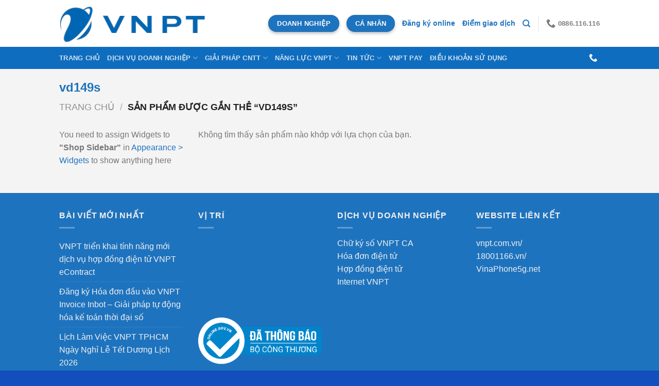

--- FILE ---
content_type: text/html; charset=UTF-8
request_url: https://vnpthcmc.com/product-tag/vd149s/
body_size: 76174
content:
<!DOCTYPE html>
<html lang="vi" class="loading-site no-js">
<head>
<meta charset="UTF-8" />
<link rel="profile" href="http://gmpg.org/xfn/11" />
<link rel="pingback" href="https://vnpthcmc.com/xmlrpc.php" />
<script>(function(html){html.className = html.className.replace(/\bno-js\b/,'js')})(document.documentElement);</script>
<meta name='robots' content='index, follow, max-image-preview:large, max-snippet:-1, max-video-preview:-1' />
<style>img:is([sizes="auto" i], [sizes^="auto," i]) { contain-intrinsic-size: 3000px 1500px }</style>
<meta name="viewport" content="width=device-width, initial-scale=1" />
<!-- This site is optimized with the Yoast SEO plugin v26.7 - https://yoast.com/wordpress/plugins/seo/ -->
<title>Lưu trữ vd149s - VNPT TP.HCM</title>
<link rel="canonical" href="https://vnpthcmc.com/product-tag/vd149s/" />
<meta property="og:locale" content="vi_VN" />
<meta property="og:type" content="article" />
<meta property="og:title" content="Lưu trữ vd149s - VNPT TP.HCM" />
<meta property="og:url" content="https://vnpthcmc.com/product-tag/vd149s/" />
<meta property="og:site_name" content="VNPT TP.HCM" />
<meta property="og:image" content="https://vnpthcmc.com/wp-content/uploads/2025/12/internet-vnpt-cong-nghe-xgspon-0886116116_.jpg" />
<meta property="og:image:width" content="1240" />
<meta property="og:image:height" content="480" />
<meta property="og:image:type" content="image/jpeg" />
<meta name="twitter:card" content="summary_large_image" />
<meta name="twitter:site" content="@vnpthcm" />
<script type="application/ld+json" class="yoast-schema-graph">{"@context":"https://schema.org","@graph":[{"@type":"CollectionPage","@id":"https://vnpthcmc.com/product-tag/vd149s/","url":"https://vnpthcmc.com/product-tag/vd149s/","name":"Lưu trữ vd149s - VNPT TP.HCM","isPartOf":{"@id":"https://vnpthcmc.com/#website"},"breadcrumb":{"@id":"https://vnpthcmc.com/product-tag/vd149s/#breadcrumb"},"inLanguage":"vi"},{"@type":"BreadcrumbList","@id":"https://vnpthcmc.com/product-tag/vd149s/#breadcrumb","itemListElement":[{"@type":"ListItem","position":1,"name":"Trang chủ","item":"https://vnpthcmc.com/"},{"@type":"ListItem","position":2,"name":"vd149s"}]},{"@type":"WebSite","@id":"https://vnpthcmc.com/#website","url":"https://vnpthcmc.com/","name":"VNPT Business","description":"Dịch Vụ Giải Pháp VT - CNTT Dành Cho Doanh Nghiệp","publisher":{"@id":"https://vnpthcmc.com/#organization"},"potentialAction":[{"@type":"SearchAction","target":{"@type":"EntryPoint","urlTemplate":"https://vnpthcmc.com/?s={search_term_string}"},"query-input":{"@type":"PropertyValueSpecification","valueRequired":true,"valueName":"search_term_string"}}],"inLanguage":"vi"},{"@type":"Organization","@id":"https://vnpthcmc.com/#organization","name":"VNPT Business","url":"https://vnpthcmc.com/","logo":{"@type":"ImageObject","inLanguage":"vi","@id":"https://vnpthcmc.com/#/schema/logo/image/","url":"https://vnpthcmc.com/wp-content/uploads/2026/01/logo_vnpt_696x696.png","contentUrl":"https://vnpthcmc.com/wp-content/uploads/2026/01/logo_vnpt_696x696.png","width":696,"height":696,"caption":"VNPT Business"},"image":{"@id":"https://vnpthcmc.com/#/schema/logo/image/"},"sameAs":["https://www.facebook.com/VnptTphcm/","https://x.com/vnpthcm","https://www.instagram.com/vnpt_tphcm/","https://www.linkedin.com/in/vnpt-tphcm-a1975aab/","https://www.pinterest.com/vnpttphcm/","https://www.youtube.com/c/CuocSongDichThuc"]}]}</script>
<!-- / Yoast SEO plugin. -->
<link rel='prefetch' href='https://vnpthcmc.com/wp-content/themes/flatsome/assets/js/flatsome.js?ver=e1ad26bd5672989785e1' />
<link rel='prefetch' href='https://vnpthcmc.com/wp-content/themes/flatsome/assets/js/chunk.slider.js?ver=3.19.15' />
<link rel='prefetch' href='https://vnpthcmc.com/wp-content/themes/flatsome/assets/js/chunk.popups.js?ver=3.19.15' />
<link rel='prefetch' href='https://vnpthcmc.com/wp-content/themes/flatsome/assets/js/chunk.tooltips.js?ver=3.19.15' />
<link rel='prefetch' href='https://vnpthcmc.com/wp-content/themes/flatsome/assets/js/woocommerce.js?ver=dd6035ce106022a74757' />
<link rel="alternate" type="application/rss+xml" title="Dòng thông tin VNPT TP.HCM &raquo;" href="https://vnpthcmc.com/feed/" />
<style id='wp-block-library-inline-css' type='text/css'>
:root{--wp-admin-theme-color:#007cba;--wp-admin-theme-color--rgb:0,124,186;--wp-admin-theme-color-darker-10:#006ba1;--wp-admin-theme-color-darker-10--rgb:0,107,161;--wp-admin-theme-color-darker-20:#005a87;--wp-admin-theme-color-darker-20--rgb:0,90,135;--wp-admin-border-width-focus:2px;--wp-block-synced-color:#7a00df;--wp-block-synced-color--rgb:122,0,223;--wp-bound-block-color:var(--wp-block-synced-color)}@media (min-resolution:192dpi){:root{--wp-admin-border-width-focus:1.5px}}.wp-element-button{cursor:pointer}:root{--wp--preset--font-size--normal:16px;--wp--preset--font-size--huge:42px}:root .has-very-light-gray-background-color{background-color:#eee}:root .has-very-dark-gray-background-color{background-color:#313131}:root .has-very-light-gray-color{color:#eee}:root .has-very-dark-gray-color{color:#313131}:root .has-vivid-green-cyan-to-vivid-cyan-blue-gradient-background{background:linear-gradient(135deg,#00d084,#0693e3)}:root .has-purple-crush-gradient-background{background:linear-gradient(135deg,#34e2e4,#4721fb 50%,#ab1dfe)}:root .has-hazy-dawn-gradient-background{background:linear-gradient(135deg,#faaca8,#dad0ec)}:root .has-subdued-olive-gradient-background{background:linear-gradient(135deg,#fafae1,#67a671)}:root .has-atomic-cream-gradient-background{background:linear-gradient(135deg,#fdd79a,#004a59)}:root .has-nightshade-gradient-background{background:linear-gradient(135deg,#330968,#31cdcf)}:root .has-midnight-gradient-background{background:linear-gradient(135deg,#020381,#2874fc)}.has-regular-font-size{font-size:1em}.has-larger-font-size{font-size:2.625em}.has-normal-font-size{font-size:var(--wp--preset--font-size--normal)}.has-huge-font-size{font-size:var(--wp--preset--font-size--huge)}.has-text-align-center{text-align:center}.has-text-align-left{text-align:left}.has-text-align-right{text-align:right}#end-resizable-editor-section{display:none}.aligncenter{clear:both}.items-justified-left{justify-content:flex-start}.items-justified-center{justify-content:center}.items-justified-right{justify-content:flex-end}.items-justified-space-between{justify-content:space-between}.screen-reader-text{border:0;clip-path:inset(50%);height:1px;margin:-1px;overflow:hidden;padding:0;position:absolute;width:1px;word-wrap:normal!important}.screen-reader-text:focus{background-color:#ddd;clip-path:none;color:#444;display:block;font-size:1em;height:auto;left:5px;line-height:normal;padding:15px 23px 14px;text-decoration:none;top:5px;width:auto;z-index:100000}html :where(.has-border-color){border-style:solid}html :where([style*=border-top-color]){border-top-style:solid}html :where([style*=border-right-color]){border-right-style:solid}html :where([style*=border-bottom-color]){border-bottom-style:solid}html :where([style*=border-left-color]){border-left-style:solid}html :where([style*=border-width]){border-style:solid}html :where([style*=border-top-width]){border-top-style:solid}html :where([style*=border-right-width]){border-right-style:solid}html :where([style*=border-bottom-width]){border-bottom-style:solid}html :where([style*=border-left-width]){border-left-style:solid}html :where(img[class*=wp-image-]){height:auto;max-width:100%}:where(figure){margin:0 0 1em}html :where(.is-position-sticky){--wp-admin--admin-bar--position-offset:var(--wp-admin--admin-bar--height,0px)}@media screen and (max-width:600px){html :where(.is-position-sticky){--wp-admin--admin-bar--position-offset:0px}}
</style>
<!-- <link rel='stylesheet' id='contact-form-7-css' href='https://vnpthcmc.com/wp-content/plugins/contact-form-7/includes/css/styles.css?ver=6.1.4' type='text/css' media='all' /> -->
<link rel="stylesheet" type="text/css" href="//vnpthcmc.com/wp-content/cache/wpfc-minified/10q0mxhl/8168l.css" media="all"/>
<style id='woocommerce-inline-inline-css' type='text/css'>
.woocommerce form .form-row .required { visibility: visible; }
</style>
<!-- <link rel='stylesheet' id='flatsome-main-css' href='https://vnpthcmc.com/wp-content/themes/flatsome/assets/css/flatsome.css?ver=3.19.15' type='text/css' media='all' /> -->
<link rel="stylesheet" type="text/css" href="//vnpthcmc.com/wp-content/cache/wpfc-minified/2m8p9kch/8168l.css" media="all"/>
<style id='flatsome-main-inline-css' type='text/css'>
@font-face {
font-family: "fl-icons";
font-display: block;
src: url(https://vnpthcmc.com/wp-content/themes/flatsome/assets/css/icons/fl-icons.eot?v=3.19.15);
src:
url(https://vnpthcmc.com/wp-content/themes/flatsome/assets/css/icons/fl-icons.eot#iefix?v=3.19.15) format("embedded-opentype"),
url(https://vnpthcmc.com/wp-content/themes/flatsome/assets/css/icons/fl-icons.woff2?v=3.19.15) format("woff2"),
url(https://vnpthcmc.com/wp-content/themes/flatsome/assets/css/icons/fl-icons.ttf?v=3.19.15) format("truetype"),
url(https://vnpthcmc.com/wp-content/themes/flatsome/assets/css/icons/fl-icons.woff?v=3.19.15) format("woff"),
url(https://vnpthcmc.com/wp-content/themes/flatsome/assets/css/icons/fl-icons.svg?v=3.19.15#fl-icons) format("svg");
}
</style>
<!-- <link rel='stylesheet' id='flatsome-shop-css' href='https://vnpthcmc.com/wp-content/themes/flatsome/assets/css/flatsome-shop.css?ver=3.19.15' type='text/css' media='all' /> -->
<!-- <link rel='stylesheet' id='flatsome-style-css' href='https://vnpthcmc.com/wp-content/themes/flatsome-child/style.css?ver=3.0' type='text/css' media='all' /> -->
<link rel="stylesheet" type="text/css" href="//vnpthcmc.com/wp-content/cache/wpfc-minified/8ad5keaq/8168l.css" media="all"/>
<script src='//vnpthcmc.com/wp-content/cache/wpfc-minified/2ad19y4z/8168l.js' type="text/javascript"></script>
<!-- <script type="text/javascript" src="https://vnpthcmc.com/wp-includes/js/jquery/jquery.min.js?ver=3.7.1" id="jquery-core-js"></script> -->
<!-- <script type="text/javascript" src="https://vnpthcmc.com/wp-includes/js/jquery/jquery-migrate.min.js?ver=3.4.1" id="jquery-migrate-js"></script> -->
<!-- <script type="text/javascript" src="https://vnpthcmc.com/wp-content/plugins/woocommerce/assets/js/jquery-blockui/jquery.blockUI.min.js?ver=2.7.0-wc.10.4.3" id="wc-jquery-blockui-js" data-wp-strategy="defer"></script> -->
<script type="text/javascript" id="wc-add-to-cart-js-extra">
/* <![CDATA[ */
var wc_add_to_cart_params = {"ajax_url":"\/wp-admin\/admin-ajax.php","wc_ajax_url":"\/?wc-ajax=%%endpoint%%","i18n_view_cart":"Xem gi\u1ecf h\u00e0ng","cart_url":"https:\/\/vnpthcmc.com","is_cart":"","cart_redirect_after_add":"no"};
/* ]]> */
</script>
<script src='//vnpthcmc.com/wp-content/cache/wpfc-minified/9a59aro1/8168l.js' type="text/javascript"></script>
<!-- <script type="text/javascript" src="https://vnpthcmc.com/wp-content/plugins/woocommerce/assets/js/frontend/add-to-cart.min.js?ver=10.4.3" id="wc-add-to-cart-js" defer="defer" data-wp-strategy="defer"></script> -->
<!-- <script type="text/javascript" src="https://vnpthcmc.com/wp-content/plugins/woocommerce/assets/js/js-cookie/js.cookie.min.js?ver=2.1.4-wc.10.4.3" id="wc-js-cookie-js" data-wp-strategy="defer"></script> -->
<link rel="https://api.w.org/" href="https://vnpthcmc.com/wp-json/" /><link rel="alternate" title="JSON" type="application/json" href="https://vnpthcmc.com/wp-json/wp/v2/product_tag/572" /><meta name="generator" content="WordPress 6.8.3" />
<meta name="generator" content="WooCommerce 10.4.3" />
<!-- Google Tag Manager -->
<script>(function(w,d,s,l,i){w[l]=w[l]||[];w[l].push({'gtm.start':
new Date().getTime(),event:'gtm.js'});var f=d.getElementsByTagName(s)[0],
j=d.createElement(s),dl=l!='dataLayer'?'&l='+l:'';j.async=true;j.src=
'https://www.googletagmanager.com/gtm.js?id='+i+dl;f.parentNode.insertBefore(j,f);
})(window,document,'script','dataLayer','GTM-NRSK43ZB');</script>
<!-- End Google Tag Manager -->
<meta name="google-site-verification" content="X3OC8ZktCeuwmEu30Nt5ED_JqTUHxh_CHj1S306QFA4" />
<!-- Google tag (gtag.js) -->
<script async src="https://www.googletagmanager.com/gtag/js?id=G-912D3MQKCD"></script>
<script>
window.dataLayer = window.dataLayer || [];
function gtag(){dataLayer.push(arguments);}
gtag('js', new Date());
gtag('config', 'G-912D3MQKCD');
</script>
<meta name="google-site-verification" content="P79f51_6XJb1oHgRoicistTkcVXCe1zphevTKjwiiRo" />	<noscript><style>.woocommerce-product-gallery{ opacity: 1 !important; }</style></noscript>
<link rel="icon" href="https://vnpthcmc.com/wp-content/uploads/2025/08/logo-vnpt-logo-vnpt-k-nen-512x-100x100.png" sizes="32x32" />
<link rel="icon" href="https://vnpthcmc.com/wp-content/uploads/2025/08/logo-vnpt-logo-vnpt-k-nen-512x-300x300.png" sizes="192x192" />
<link rel="apple-touch-icon" href="https://vnpthcmc.com/wp-content/uploads/2025/08/logo-vnpt-logo-vnpt-k-nen-512x-300x300.png" />
<meta name="msapplication-TileImage" content="https://vnpthcmc.com/wp-content/uploads/2025/08/logo-vnpt-logo-vnpt-k-nen-512x-300x300.png" />
<style id="custom-css" type="text/css">:root {--primary-color: #0066ff;--fs-color-primary: #0066ff;--fs-color-secondary: #1e73be;--fs-color-success: #cc00ff;--fs-color-alert: #dd3333;--fs-experimental-link-color: #1e73be;--fs-experimental-link-color-hover: #0587f9;}.tooltipster-base {--tooltip-color: #fff;--tooltip-bg-color: #000;}.off-canvas-right .mfp-content, .off-canvas-left .mfp-content {--drawer-width: 300px;}.off-canvas .mfp-content.off-canvas-cart {--drawer-width: 360px;}.sticky-add-to-cart--active, #wrapper,#main,#main.dark{background-color: #f5f4f4}.header-main{height: 91px}#logo img{max-height: 91px}#logo{width:288px;}.header-bottom{min-height: 43px}.header-top{min-height: 46px}.transparent .header-main{height: 30px}.transparent #logo img{max-height: 30px}.has-transparent + .page-title:first-of-type,.has-transparent + #main > .page-title,.has-transparent + #main > div > .page-title,.has-transparent + #main .page-header-wrapper:first-of-type .page-title{padding-top: 110px;}.header.show-on-scroll,.stuck .header-main{height:70px!important}.stuck #logo img{max-height: 70px!important}.search-form{ width: 100%;}.header-bg-color {background-color: #ffffff}.header-bottom {background-color: #0f6dbf}.top-bar-nav > li > a{line-height: 17px }.header-main .nav > li > a{line-height: 16px }.stuck .header-main .nav > li > a{line-height: 50px }.header-bottom-nav > li > a{line-height: 16px }@media (max-width: 549px) {.header-main{height: 70px}#logo img{max-height: 70px}}.nav-dropdown{font-size:100%}.header-top{background-color:#d1e2fc!important;}body{color: #777777}h1,h2,h3,h4,h5,h6,.heading-font{color: #1e73be;}body{font-size: 100%;}.header:not(.transparent) .top-bar-nav > li > a {color: #fcfcfc;}.header:not(.transparent) .header-nav-main.nav > li > a {color: #1e73be;}ins .woocommerce-Price-amount { color: #cc00ff; }@media screen and (min-width: 550px){.products .box-vertical .box-image{min-width: 247px!important;width: 247px!important;}}.footer-1{background-color: #1e73be}.footer-2{background-color: #1e73be}.absolute-footer, html{background-color: #124ebc}.page-title-small + main .product-container > .row{padding-top:0;}.nav-vertical-fly-out > li + li {border-top-width: 1px; border-top-style: solid;}.label-new.menu-item > a:after{content:"Mới";}.label-hot.menu-item > a:after{content:"Nổi bật";}.label-sale.menu-item > a:after{content:"Giảm giá";}.label-popular.menu-item > a:after{content:"Phổ biến";}</style>		<style type="text/css" id="wp-custom-css">
.float-contact {
position: fixed;
bottom: 80px;
right: 25px;
z-index: 99999;
}
.chat-zalo, .chat-facebook, .call-hotline {
display: block;
margin-bottom: 8px;
line-height: 0;
}
</style>
<style id="kirki-inline-styles"></style></head>
<body class="archive tax-product_tag term-vd149s term-572 wp-theme-flatsome wp-child-theme-flatsome-child theme-flatsome woocommerce woocommerce-page woocommerce-no-js full-width lightbox nav-dropdown-has-arrow nav-dropdown-has-shadow nav-dropdown-has-border parallax-mobile">
<!--Start of Tawk.to Script-->
<script type="text/javascript">
var Tawk_API=Tawk_API||{}, Tawk_LoadStart=new Date();
(function(){
var s1=document.createElement("script"),s0=document.getElementsByTagName("script")[0];
s1.async=true;
s1.src='https://embed.tawk.to/5ec3a1608ee2956d73a27ff8/default';
s1.charset='UTF-8';
s1.setAttribute('crossorigin','*');
s0.parentNode.insertBefore(s1,s0);
})();
</script>
<!--End of Tawk.to Script--><!-- Google Tag Manager (noscript) -->
<noscript><iframe src="https://www.googletagmanager.com/ns.html?id=GTM-NRSK43ZB"
height="0" width="0" style="display:none;visibility:hidden"></iframe></noscript>
<!-- End Google Tag Manager (noscript) -->
<a class="skip-link screen-reader-text" href="#main">Bỏ qua nội dung</a>
<div id="wrapper">
<header id="header" class="header has-sticky sticky-jump">
<div class="header-wrapper">
<div id="top-bar" class="header-top hide-for-sticky nav-dark show-for-medium">
<div class="flex-row container">
<div class="flex-col hide-for-medium flex-left">
<ul class="nav nav-left medium-nav-center nav-small  nav-divided">
</ul>
</div>
<div class="flex-col hide-for-medium flex-center">
<ul class="nav nav-center nav-small  nav-divided">
</ul>
</div>
<div class="flex-col hide-for-medium flex-right">
<ul class="nav top-bar-nav nav-right nav-small  nav-divided">
</ul>
</div>
<div class="flex-col show-for-medium flex-grow">
<ul class="nav nav-center nav-small mobile-nav  nav-divided">
<li class="html header-button-1">
<div class="header-button">
<a href="https://vnpthcmc.com/" target="_blank" class="button secondary box-shadow-2 box-shadow-3-hover" rel="noopener"  style="border-radius:99px;">
<span>Doanh nghiệp</span>
</a>
</div>
</li>
<li class="html header-button-2">
<div class="header-button">
<a href="https://vnpthcmc.com/ca-nhan/" target="_blank" class="button secondary box-shadow-2 box-shadow-2-hover" rel="noopener"  style="border-radius:99px;">
<span>Cá nhân</span>
</a>
</div>
</li>
</ul>
</div>
</div>
</div>
<div id="masthead" class="header-main ">
<div class="header-inner flex-row container logo-left medium-logo-center" role="navigation">
<!-- Logo -->
<div id="logo" class="flex-col logo">
<!-- Header logo -->
<a href="https://vnpthcmc.com/" title="VNPT TP.HCM - Dịch Vụ Giải Pháp VT &#8211; CNTT Dành Cho Doanh Nghiệp" rel="home">
<img width="300" height="94" src="https://vnpthcmc.com/wp-content/uploads/2025/11/logo-VNPT_112025_300x94.png" class="header_logo header-logo" alt="VNPT TP.HCM"/><img  width="300" height="94" src="https://vnpthcmc.com/wp-content/uploads/2025/11/logo-VNPT_112025_300x94.png" class="header-logo-dark" alt="VNPT TP.HCM"/></a>
</div>
<!-- Mobile Left Elements -->
<div class="flex-col show-for-medium flex-left">
<ul class="mobile-nav nav nav-left ">
<li class="nav-icon has-icon">
<a href="#" data-open="#main-menu" data-pos="left" data-bg="main-menu-overlay" data-color="" class="is-small" aria-label="Menu" aria-controls="main-menu" aria-expanded="false">
<i class="icon-menu" ></i>
</a>
</li>
</ul>
</div>
<!-- Left Elements -->
<div class="flex-col hide-for-medium flex-left
flex-grow">
<ul class="header-nav header-nav-main nav nav-left  nav-uppercase" >
</ul>
</div>
<!-- Right Elements -->
<div class="flex-col hide-for-medium flex-right">
<ul class="header-nav header-nav-main nav nav-right  nav-uppercase">
<li class="html header-button-1">
<div class="header-button">
<a href="https://vnpthcmc.com/" target="_blank" class="button secondary box-shadow-2 box-shadow-3-hover" rel="noopener"  style="border-radius:99px;">
<span>Doanh nghiệp</span>
</a>
</div>
</li>
<li class="html header-button-2">
<div class="header-button">
<a href="https://vnpthcmc.com/ca-nhan/" target="_blank" class="button secondary box-shadow-2 box-shadow-2-hover" rel="noopener"  style="border-radius:99px;">
<span>Cá nhân</span>
</a>
</div>
</li>
<li class="html custom html_topbar_left"><strong><a href="https://vnpthcmc.com/dang-ky-online/" target="_blank" rel="noopener">Đăng ký online</a></strong></li><li class="html custom html_topbar_right"><strong><a href="https://vnpthcmc.com/tin-tuc/diem-giao-dich-vnpt-vinaphone-tp-ho-chi-minh/" target="_blank" rel="noopener">Điểm giao dịch</a></strong></li><li class="header-search header-search-dropdown has-icon has-dropdown menu-item-has-children">
<a href="#" aria-label="Tìm kiếm" class="is-small"><i class="icon-search" ></i></a>
<ul class="nav-dropdown nav-dropdown-bold">
<li class="header-search-form search-form html relative has-icon">
<div class="header-search-form-wrapper">
<div class="searchform-wrapper ux-search-box relative is-normal"><form role="search" method="get" class="searchform" action="https://vnpthcmc.com/">
<div class="flex-row relative">
<div class="flex-col flex-grow">
<label class="screen-reader-text" for="woocommerce-product-search-field-0">Tìm kiếm:</label>
<input type="search" id="woocommerce-product-search-field-0" class="search-field mb-0" placeholder="Tìm kiếm&hellip;" value="" name="s" />
<input type="hidden" name="post_type" value="product" />
</div>
<div class="flex-col">
<button type="submit" value="Tìm kiếm" class="ux-search-submit submit-button secondary button  icon mb-0" aria-label="Gửi">
<i class="icon-search" ></i>			</button>
</div>
</div>
<div class="live-search-results text-left z-top"></div>
</form>
</div>	</div>
</li>
</ul>
</li>
<li class="header-divider"></li><li class="header-contact-wrapper">
<ul id="header-contact" class="nav nav-divided nav-uppercase header-contact">
<li class="">
<a href="tel:0886.116.116" class="tooltip" title="0886.116.116">
<i class="icon-phone" style="font-size:18px;" ></i>			      <span>0886.116.116</span>
</a>
</li>
</ul>
</li>
</ul>
</div>
<!-- Mobile Right Elements -->
<div class="flex-col show-for-medium flex-right">
<ul class="mobile-nav nav nav-right ">
<li class="header-contact-wrapper">
<div class="header-button"><a href="#"
data-open="#header-contact"
data-visible-after="true"  data-class="text-center" data-pos="center"
class="icon show-for-medium"><i class="icon-envelop" style="font-size:18px;" ></i></a>
</div>
<ul id="header-contact" class="nav nav-divided nav-uppercase header-contact hide-for-medium">
<li class="has-icon">
<a href="tel:0886.116.116" class="tooltip" title="0886.116.116">
<i class="icon-phone" style="font-size:18px;" ></i>			     0886.116.116			  </a>
</li>
</ul>
</li>
</ul>
</div>
</div>
<div class="container"><div class="top-divider full-width"></div></div>
</div>
<div id="wide-nav" class="header-bottom wide-nav nav-dark hide-for-medium">
<div class="flex-row container">
<div class="flex-col hide-for-medium flex-left">
<ul class="nav header-nav header-bottom-nav nav-left  nav-uppercase">
<li id="menu-item-15587" class="menu-item menu-item-type-post_type menu-item-object-page menu-item-home menu-item-15587 menu-item-design-default"><a href="https://vnpthcmc.com/" class="nav-top-link">Trang chủ</a></li>
<li id="menu-item-11245" class="menu-item menu-item-type- menu-item-object- menu-item-has-children menu-item-11245 menu-item-design-default has-dropdown"><a class="nav-top-link" aria-expanded="false" aria-haspopup="menu">DỊCH VỤ DOANH NGHIỆP<i class="icon-angle-down" ></i></a>
<ul class="sub-menu nav-dropdown nav-dropdown-bold">
<li id="menu-item-11247" class="menu-item menu-item-type- menu-item-object- menu-item-has-children menu-item-11247 nav-dropdown-col"><a>INTERNET &#038; TRUYỀN DẪN</a>
<ul class="sub-menu nav-column nav-dropdown-bold">
<li id="menu-item-15540" class="menu-item menu-item-type-post_type menu-item-object-page menu-item-15540"><a href="https://vnpthcmc.com/dang-ky-internet-vnpt-tphcm/">Đăng Ký Internet VNPT TPHCM</a></li>
<li id="menu-item-15588" class="menu-item menu-item-type-post_type menu-item-object-page menu-item-15588"><a href="https://vnpthcmc.com/dang-ky-mang-vinaphone-tra-sau/">Đăng Ký Mạng VinaPhone Trả Sau</a></li>
<li id="menu-item-15630" class="menu-item menu-item-type-post_type menu-item-object-post menu-item-15630"><a href="https://vnpthcmc.com/dich-vu-internet-truc-tiep-leased-line/">Internet trực tiếp – Leased line</a></li>
<li id="menu-item-11255" class="menu-item menu-item-type- menu-item-object- menu-item-11255"><a>VPN (MegaWAN/ MetroNet)</a></li>
<li id="menu-item-11278" class="menu-item menu-item-type- menu-item-object- menu-item-11278"><a>Văn phòng Data</a></li>
<li id="menu-item-15601" class="menu-item menu-item-type-post_type menu-item-object-page menu-item-15601"><a href="https://vnpthcmc.com/ca-nhan/dien-thoai-co-dinh-vnpt/">Điện Thoại Cố Định VNPT</a></li>
</ul>
</li>
<li id="menu-item-11260" class="menu-item menu-item-type- menu-item-object- menu-item-has-children menu-item-11260 nav-dropdown-col"><a>TỔNG ĐÀI</a>
<ul class="sub-menu nav-column nav-dropdown-bold">
<li id="menu-item-15627" class="menu-item menu-item-type-post_type menu-item-object-post menu-item-15627"><a href="https://vnpthcmc.com/tong-dai-1800/">1800</a></li>
<li id="menu-item-15628" class="menu-item menu-item-type-post_type menu-item-object-post menu-item-15628"><a href="https://vnpthcmc.com/tong-dai-1900/">1900</a></li>
<li id="menu-item-15621" class="menu-item menu-item-type-post_type menu-item-object-page menu-item-15621"><a href="https://vnpthcmc.com/sms-brandname/">SMS Brandname – Tin Nhắn Thương Hiệu</a></li>
<li id="menu-item-15597" class="menu-item menu-item-type-post_type menu-item-object-page menu-item-15597"><a href="https://vnpthcmc.com/dich-vu-tong-dai-vnpt-cloud-contact-center-vnpt-vcc/">VNPT Cloud Contact Center</a></li>
<li id="menu-item-15618" class="menu-item menu-item-type-post_type menu-item-object-page menu-item-15618"><a href="https://vnpthcmc.com/tong-dai-sip-trunking-vnpt/">Tổng Đài Sip Trunking VNPT</a></li>
</ul>
</li>
<li id="menu-item-11256" class="menu-item menu-item-type- menu-item-object- menu-item-has-children menu-item-11256 nav-dropdown-col"><a>Công nghệ thông tin</a>
<ul class="sub-menu nav-column nav-dropdown-bold">
<li id="menu-item-15593" class="menu-item menu-item-type-post_type menu-item-object-page menu-item-15593"><a href="https://vnpthcmc.com/chu-ky-so-vnpt-ca-token-hsm-smartca/">Chữ Ký Số VNPT CA Token HSM SmartCA</a></li>
<li id="menu-item-15607" class="menu-item menu-item-type-post_type menu-item-object-page menu-item-15607"><a href="https://vnpthcmc.com/vnpt-smartca-ky-so-tu-xa/">VNPT SmartCA Ký Số Từ Xa</a></li>
<li id="menu-item-15595" class="menu-item menu-item-type-post_type menu-item-object-page menu-item-15595"><a href="https://vnpthcmc.com/hoa-don-dien-tu-vnpt-invoice/">Hóa đơn điện tử – VNPT Invoice</a></li>
<li id="menu-item-15600" class="menu-item menu-item-type-post_type menu-item-object-page menu-item-15600"><a href="https://vnpthcmc.com/hoa-don-dien-tu-dau-vao-vnpt-invoice-inbot/">Hóa Đơn Điện Tử Đầu Vào &#8211; Invoice Inbot</a></li>
<li id="menu-item-15615" class="menu-item menu-item-type-post_type menu-item-object-page menu-item-15615"><a href="https://vnpthcmc.com/vnpt-econtract-hop-dong-dien-tu/">VNPT eContract – Hợp đồng điện tử</a></li>
<li id="menu-item-15604" class="menu-item menu-item-type-post_type menu-item-object-page menu-item-15604"><a href="https://vnpthcmc.com/vnpt-bhxh/">VNPT BHXH</a></li>
<li id="menu-item-15616" class="menu-item menu-item-type-post_type menu-item-object-page menu-item-15616"><a href="https://vnpthcmc.com/domain/">VNPT Domain – Tên miền</a></li>
<li id="menu-item-15602" class="menu-item menu-item-type-post_type menu-item-object-page menu-item-15602"><a href="https://vnpthcmc.com/webhosting/">VNPT Hosting</a></li>
<li id="menu-item-15598" class="menu-item menu-item-type-post_type menu-item-object-page menu-item-15598"><a href="https://vnpthcmc.com/email-theo-ten-mien-vnpt-smd/">Email Theo Tên Miền VNPT SMD</a></li>
<li id="menu-item-15594" class="menu-item menu-item-type-post_type menu-item-object-page menu-item-15594"><a href="https://vnpthcmc.com/dich-vu-dien-toan-dam-may-vnpt-smart-cloud/">VNPT Smart Cloud</a></li>
<li id="menu-item-11294" class="menu-item menu-item-type- menu-item-object- menu-item-11294"><a>VNPT ASME</a></li>
</ul>
</li>
</ul>
</li>
<li id="menu-item-11286" class="menu-item menu-item-type- menu-item-object- menu-item-has-children menu-item-11286 menu-item-design-default has-dropdown"><a class="nav-top-link" aria-expanded="false" aria-haspopup="menu">Giải Pháp CNTT<i class="icon-angle-down" ></i></a>
<ul class="sub-menu nav-dropdown nav-dropdown-bold">
<li id="menu-item-15541" class="menu-item menu-item-type-custom menu-item-object-custom menu-item-has-children menu-item-15541 nav-dropdown-col"><a>DOANH NGHIỆP</a>
<ul class="sub-menu nav-column nav-dropdown-bold">
<li id="menu-item-15614" class="menu-item menu-item-type-post_type menu-item-object-page menu-item-15614"><a href="https://vnpthcmc.com/vnpt-erp/">VNPT ERP</a></li>
<li id="menu-item-15605" class="menu-item menu-item-type-post_type menu-item-object-page menu-item-15605"><a href="https://vnpthcmc.com/vnpt-tracking-dich-vu-giam-sat-hanh-trinh/">VNPT Tracking – Giám sát hành trình</a></li>
<li id="menu-item-15620" class="menu-item menu-item-type-post_type menu-item-object-page menu-item-15620"><a href="https://vnpthcmc.com/ung-dung-vnpt-bmis-giai-phap-he-thong-thong-tin-quan-ly-toa-nha/">VNPT BMIS – Quản lý tòa nhà</a></li>
<li id="menu-item-15611" class="menu-item menu-item-type-post_type menu-item-object-page menu-item-15611"><a href="https://vnpthcmc.com/vnpt-orm/">VNPT ORM – Quản lý lưu trú</a></li>
<li id="menu-item-15596" class="menu-item menu-item-type-post_type menu-item-object-page menu-item-15596"><a href="https://vnpthcmc.com/vnpt-dedicated-server-dich-vu-cho-thue-cho-dat-may-chu/">VNPT Dedicated &#8211; Thuê Máy Chủ</a></li>
<li id="menu-item-15617" class="menu-item menu-item-type-post_type menu-item-object-page menu-item-15617"><a href="https://vnpthcmc.com/cho-thue-cho-dat-may-chu-vnpt-colocation/">VNPT Colocation – Thuê chỗ đặt máy chủ</a></li>
<li id="menu-item-15619" class="menu-item menu-item-type-post_type menu-item-object-page menu-item-15619"><a href="https://vnpthcmc.com/vnpt-cdn/">VNPT CDN</a></li>
</ul>
</li>
<li id="menu-item-15599" class="menu-item menu-item-type-post_type menu-item-object-page menu-item-has-children menu-item-15599 nav-dropdown-col"><a href="https://vnpthcmc.com/chinh-phu-dien-tu/">Giải Pháp Chính Phủ Điện Tử</a>
<ul class="sub-menu nav-column nav-dropdown-bold">
<li id="menu-item-15603" class="menu-item menu-item-type-post_type menu-item-object-page menu-item-15603"><a href="https://vnpthcmc.com/vnpt-igate/">VNPT-iGate – Một cửa điện tử</a></li>
<li id="menu-item-15608" class="menu-item menu-item-type-post_type menu-item-object-page menu-item-15608"><a href="https://vnpthcmc.com/vnpt-portal/">VNPT Portal – Cổng thông tin điện tử</a></li>
<li id="menu-item-15612" class="menu-item menu-item-type-post_type menu-item-object-page menu-item-15612"><a href="https://vnpthcmc.com/vnpt-ioffice/">VNPT iOffice – Quản lý văn bản điều hành</a></li>
<li id="menu-item-11288" class="menu-item menu-item-type- menu-item-object- menu-item-11288"><a>Y tế điện tử</a></li>
<li id="menu-item-15609" class="menu-item menu-item-type-post_type menu-item-object-page menu-item-15609"><a href="https://vnpthcmc.com/vnpt-pharmacy/">VNPT Pharmacy</a></li>
<li id="menu-item-15624" class="menu-item menu-item-type-post_type menu-item-object-page menu-item-15624"><a href="https://vnpthcmc.com/vnedu-giao-duc-dien-tu/">VnEdu Giáo Dục Điện Tử Việt Nam</a></li>
<li id="menu-item-15613" class="menu-item menu-item-type-post_type menu-item-object-page menu-item-15613"><a href="https://vnpthcmc.com/vnpt-his/">VNPT HIS – Quản lý bệnh viện</a></li>
</ul>
</li>
<li id="menu-item-11301" class="menu-item menu-item-type- menu-item-object- menu-item-has-children menu-item-11301 nav-dropdown-col"><a>GÓI CƯỚC SME</a>
<ul class="sub-menu nav-column nav-dropdown-bold">
<li id="menu-item-11300" class="menu-item menu-item-type- menu-item-object- menu-item-11300"><a>SME NEW</a></li>
<li id="menu-item-11297" class="menu-item menu-item-type- menu-item-object- menu-item-11297"><a>SME Basic 1</a></li>
<li id="menu-item-11296" class="menu-item menu-item-type- menu-item-object- menu-item-11296"><a>SME Basic 2</a></li>
<li id="menu-item-11298" class="menu-item menu-item-type- menu-item-object- menu-item-11298"><a>SME Smart 2</a></li>
<li id="menu-item-11299" class="menu-item menu-item-type- menu-item-object- menu-item-11299"><a>SME Smart 1</a></li>
</ul>
</li>
</ul>
</li>
<li id="menu-item-11306" class="menu-item menu-item-type- menu-item-object- menu-item-has-children menu-item-11306 menu-item-design-default has-dropdown"><a class="nav-top-link" aria-expanded="false" aria-haspopup="menu">NĂNG LỰC VNPT<i class="icon-angle-down" ></i></a>
<ul class="sub-menu nav-dropdown nav-dropdown-bold">
<li id="menu-item-15623" class="menu-item menu-item-type-post_type menu-item-object-page menu-item-15623"><a href="https://vnpthcmc.com/ict-cntt/">Năng lực ICT – CNTT của VNPT</a></li>
<li id="menu-item-15622" class="menu-item menu-item-type-post_type menu-item-object-page menu-item-15622"><a href="https://vnpthcmc.com/ha-tang-vnpt/">Hạ tầng Viễn thông VNPT</a></li>
<li id="menu-item-15591" class="menu-item menu-item-type-post_type menu-item-object-page menu-item-15591"><a href="https://vnpthcmc.com/giai-thuong/">Các giải thưởng</a></li>
<li id="menu-item-15592" class="menu-item menu-item-type-post_type menu-item-object-page menu-item-15592"><a href="https://vnpthcmc.com/chinh-sach-bao-ve-du-lieu-ca-nhan-theo-nghi-dinh-13/">Chính Sách Bảo Vệ Dữ Liệu Cá Nhân Theo Nghị Định 13</a></li>
</ul>
</li>
<li id="menu-item-15590" class="menu-item menu-item-type-post_type menu-item-object-page menu-item-has-children menu-item-15590 menu-item-design-default has-dropdown"><a href="https://vnpthcmc.com/tin-tuc/" class="nav-top-link" aria-expanded="false" aria-haspopup="menu">Tin tức<i class="icon-angle-down" ></i></a>
<ul class="sub-menu nav-dropdown nav-dropdown-bold">
<li id="menu-item-15626" class="menu-item menu-item-type-post_type menu-item-object-page menu-item-15626"><a href="https://vnpthcmc.com/tin-tuc-tong-hop-vnpt-hcm/">Tin Tức Tổng Hợp VNPT HCM</a></li>
<li id="menu-item-15606" class="menu-item menu-item-type-post_type menu-item-object-page menu-item-15606"><a href="https://vnpthcmc.com/vnpt-tuyen-dung-tai-hcm/">VNPT Tuyển Dụng Tại HCM</a></li>
</ul>
</li>
<li id="menu-item-15610" class="menu-item menu-item-type-post_type menu-item-object-page menu-item-15610 menu-item-design-default"><a href="https://vnpthcmc.com/vnpt-pay-vi-dien-tu-thanh-toan-online/" class="nav-top-link">VNPT Pay</a></li>
<li id="menu-item-15589" class="menu-item menu-item-type-post_type menu-item-object-page menu-item-privacy-policy menu-item-15589 menu-item-design-default"><a href="https://vnpthcmc.com/dieu-khoan-su-dung/" class="nav-top-link">Điều khoản sử dụng</a></li>
</ul>
</div>
<div class="flex-col hide-for-medium flex-right flex-grow">
<ul class="nav header-nav header-bottom-nav nav-right  nav-uppercase">
<li class="html header-social-icons ml-0">
<div class="social-icons follow-icons" ><a href="tel:tel:+84886116116" data-label="Phone" target="_blank" class="icon plain phone tooltip" title="Gọi cho chúng tôi" aria-label="Gọi cho chúng tôi" rel="nofollow noopener" ><i class="icon-phone" ></i></a></div></li>
</ul>
</div>
</div>
</div>
<div class="header-bg-container fill"><div class="header-bg-image fill"></div><div class="header-bg-color fill"></div></div>		</div>
</header>
<div class="shop-page-title category-page-title page-title ">
<div class="page-title-inner flex-row  medium-flex-wrap container">
<div class="flex-col flex-grow medium-text-center">
<h1 class="shop-page-title is-xlarge">vd149s</h1>
<div class="is-large">
<nav class="woocommerce-breadcrumb breadcrumbs uppercase"><a href="https://vnpthcmc.com">Trang chủ</a> <span class="divider">&#47;</span> Sản phẩm được gắn thẻ &ldquo;vd149s&rdquo;</nav></div>
<div class="category-filtering category-filter-row show-for-medium">
<a href="#" data-open="#shop-sidebar" data-visible-after="true" data-pos="left" class="filter-button uppercase plain">
<i class="icon-equalizer"></i>
<strong>Lọc</strong>
</a>
<div class="inline-block">
</div>
</div>
</div>
<div class="flex-col medium-text-center">
</div>
</div>
</div>
<main id="main" class="">
<div class="row category-page-row">
<div class="col large-3 hide-for-medium ">
<div id="shop-sidebar" class="sidebar-inner col-inner">
<p>You need to assign Widgets to <strong>"Shop Sidebar"</strong> in <a href="https://vnpthcmc.com/wp-admin/widgets.php">Appearance > Widgets</a> to show anything here</p>			</div>
</div>
<div class="col large-9">
<div class="shop-container">
<div class="woocommerce-no-products-found">
<div class="woocommerce-info message-wrapper">
<div class="message-container container medium-text-center">
Không tìm thấy sản phẩm nào khớp với lựa chọn của bạn.		</div>
</div>
</div>
</div><!-- shop container -->
</div>
</div>

</main>
<footer id="footer" class="footer-wrapper">
<!-- FOOTER 1 -->
<!-- FOOTER 2 -->
<div class="footer-widgets footer footer-2 dark">
<div class="row dark large-columns-4 mb-0">
<div id="recent-posts-12" class="col pb-0 widget widget_recent_entries">
<span class="widget-title">Bài viết mới nhất</span><div class="is-divider small"></div>
<ul>
<li>
<a href="https://vnpthcmc.com/vnpt-trien-khai-tinh-nang-moi-dich-vu-hop-dong-dien-tu-vnpt-econtract/">VNPT triển khai tính năng mới dịch vụ hợp đồng điện tử VNPT eContract</a>
</li>
<li>
<a href="https://vnpthcmc.com/dang-ky-hoa-don-dau-vao-vnpt-iinvoice-nbot-giai-phap-tu-dong-hoa-ke-toan-thoi-dai-so/">Đăng ký Hóa đơn đầu vào VNPT Invoice Inbot – Giải pháp tự động hóa kế toán thời đại số</a>
</li>
<li>
<a href="https://vnpthcmc.com/lich-lam-viec-vnpt-tphcm-ngay-nghi-le-tet-duong-lich-2026/">Lịch Làm Việc VNPT TPHCM Ngày Nghỉ Lễ Tết Dương Lịch 2026</a>
</li>
<li>
<a href="https://vnpthcmc.com/vnpt-tphcm-thong-bao-dung-dich-vu-tong-dai-meg/">VNPT TPHCM Thông Báo Dừng Dịch Vụ Tổng Đài MEG</a>
</li>
</ul>
</div><div id="custom_html-5" class="widget_text col pb-0 widget widget_custom_html"><span class="widget-title">Vị trí</span><div class="is-divider small"></div><div class="textwidget custom-html-widget"><iframe src="https://www.google.com/maps/embed?pb=!1m18!1m12!1m3!1d3919.406649927911!2d106.69786541480077!3d10.780134192319018!2m3!1f0!2f0!3f0!3m2!1i1024!2i768!4f13.1!3m3!1m2!1s0x0%3A0x12fa312989fc34ac!2sVNPT%20TPHCM%20-%20Internet%20C%C3%A1p%20Quang%20FiberVNN!5e0!3m2!1svi!2s!4v1592807534048!5m2!1svi!2s" width="300" height="150" frameborder="0" style="border:0;" allowfullscreen="" aria-hidden="false" tabindex="0"></iframe>
<a href='https://vnpthcmc.com/'><img alt='' title='' src='https://vnpthcmc.com/wp-content/uploads/2021/03/DaThongBaoBoCongThuong_tiny.png'/></a></div></div><div id="custom_html-11" class="widget_text col pb-0 widget widget_custom_html"><span class="widget-title">Dịch vụ Doanh nghiệp</span><div class="is-divider small"></div><div class="textwidget custom-html-widget"><a href="https://vnpthcmc.com/chu-ky-so-vnpt-ca-token-hsm-smartca/">Chữ ký số VNPT CA</a>
<br>
<a href="https://vnpthcmc.com/hoa-don-dien-tu-vnpt-invoice/">Hóa đơn điện tử</a>
<br>
<a href="https://vnpthcmc.com/vnpt-econtract-hop-dong-dien-tu/">Hợp đồng điện tử</a>
<br>
<a href="https://vnpthcmc.com/dang-ky-internet-vnpt-tphcm/">Internet VNPT</a></div></div><div id="custom_html-13" class="widget_text col pb-0 widget widget_custom_html"><span class="widget-title">Website liên kết</span><div class="is-divider small"></div><div class="textwidget custom-html-widget"><a href="https://vnpt.com.vn/"> vnpt.com.vn/</a>
<br>
<a href="https://18001166.vn/"> 18001166.vn/</a>
<br>
<a href="https://vinaphone5g.net/"> VinaPhone5g.net</a></div></div>		</div>
</div>
<div class="absolute-footer dark medium-text-center text-center">
<div class="container clearfix">
<div class="footer-primary pull-left">
<div class="copyright-footer">
Copyright 2020 - 2026 © <strong>VNPT</strong>
<br/>VNPT THÀNH PHỐ HỒ CHÍ MINH 
</br> Giấy phép số: 0300954529 do Sở  Tài Chính TP.HCM cấp ngày 24/09/2025
</br>125 Hai Bà Trưng, Phường Sài Gòn, Thành Phố Hồ Chí Minh, Việt Nam
</br>Cam kết thông tin của khách hàng đăng ký sử dụng dịch vụ được bảo mật hoàn toàn.      </div>
</div>
</div>
</div>
<a href="#top" class="back-to-top button icon invert plain fixed bottom z-1 is-outline hide-for-medium circle" id="top-link" aria-label="Lên đầu trang"><i class="icon-angle-up" ></i></a>
</footer>
</div>
<div id="main-menu" class="mobile-sidebar no-scrollbar mfp-hide">
<div class="sidebar-menu no-scrollbar ">
<ul class="nav nav-sidebar nav-vertical nav-uppercase" data-tab="1">
<li class="header-search-form search-form html relative has-icon">
<div class="header-search-form-wrapper">
<div class="searchform-wrapper ux-search-box relative is-normal"><form role="search" method="get" class="searchform" action="https://vnpthcmc.com/">
<div class="flex-row relative">
<div class="flex-col flex-grow">
<label class="screen-reader-text" for="woocommerce-product-search-field-1">Tìm kiếm:</label>
<input type="search" id="woocommerce-product-search-field-1" class="search-field mb-0" placeholder="Tìm kiếm&hellip;" value="" name="s" />
<input type="hidden" name="post_type" value="product" />
</div>
<div class="flex-col">
<button type="submit" value="Tìm kiếm" class="ux-search-submit submit-button secondary button  icon mb-0" aria-label="Gửi">
<i class="icon-search" ></i>			</button>
</div>
</div>
<div class="live-search-results text-left z-top"></div>
</form>
</div>	</div>
</li>
<li class="html custom html_topbar_left"><strong><a href="https://vnpthcmc.com/dang-ky-online/" target="_blank" rel="noopener">Đăng ký online</a></strong></li><li class="header-contact-wrapper">
<ul id="header-contact" class="nav nav-divided nav-uppercase header-contact">
<li class="">
<a href="tel:0886.116.116" class="tooltip" title="0886.116.116">
<i class="icon-phone" style="font-size:18px;" ></i>			      <span>0886.116.116</span>
</a>
</li>
</ul>
</li>
<li class="menu-item menu-item-type-post_type menu-item-object-page menu-item-home menu-item-15587"><a href="https://vnpthcmc.com/">Trang chủ</a></li>
<li class="menu-item menu-item-type- menu-item-object- menu-item-has-children menu-item-11245"><a>DỊCH VỤ DOANH NGHIỆP</a>
<ul class="sub-menu nav-sidebar-ul children">
<li class="menu-item menu-item-type- menu-item-object- menu-item-has-children menu-item-11247"><a>INTERNET &#038; TRUYỀN DẪN</a>
<ul class="sub-menu nav-sidebar-ul">
<li class="menu-item menu-item-type-post_type menu-item-object-page menu-item-15540"><a href="https://vnpthcmc.com/dang-ky-internet-vnpt-tphcm/">Đăng Ký Internet VNPT TPHCM</a></li>
<li class="menu-item menu-item-type-post_type menu-item-object-page menu-item-15588"><a href="https://vnpthcmc.com/dang-ky-mang-vinaphone-tra-sau/">Đăng Ký Mạng VinaPhone Trả Sau</a></li>
<li class="menu-item menu-item-type-post_type menu-item-object-post menu-item-15630"><a href="https://vnpthcmc.com/dich-vu-internet-truc-tiep-leased-line/">Internet trực tiếp – Leased line</a></li>
<li class="menu-item menu-item-type- menu-item-object- menu-item-11255"><a>VPN (MegaWAN/ MetroNet)</a></li>
<li class="menu-item menu-item-type- menu-item-object- menu-item-11278"><a>Văn phòng Data</a></li>
<li class="menu-item menu-item-type-post_type menu-item-object-page menu-item-15601"><a href="https://vnpthcmc.com/ca-nhan/dien-thoai-co-dinh-vnpt/">Điện Thoại Cố Định VNPT</a></li>
</ul>
</li>
<li class="menu-item menu-item-type- menu-item-object- menu-item-has-children menu-item-11260"><a>TỔNG ĐÀI</a>
<ul class="sub-menu nav-sidebar-ul">
<li class="menu-item menu-item-type-post_type menu-item-object-post menu-item-15627"><a href="https://vnpthcmc.com/tong-dai-1800/">1800</a></li>
<li class="menu-item menu-item-type-post_type menu-item-object-post menu-item-15628"><a href="https://vnpthcmc.com/tong-dai-1900/">1900</a></li>
<li class="menu-item menu-item-type-post_type menu-item-object-page menu-item-15621"><a href="https://vnpthcmc.com/sms-brandname/">SMS Brandname – Tin Nhắn Thương Hiệu</a></li>
<li class="menu-item menu-item-type-post_type menu-item-object-page menu-item-15597"><a href="https://vnpthcmc.com/dich-vu-tong-dai-vnpt-cloud-contact-center-vnpt-vcc/">VNPT Cloud Contact Center</a></li>
<li class="menu-item menu-item-type-post_type menu-item-object-page menu-item-15618"><a href="https://vnpthcmc.com/tong-dai-sip-trunking-vnpt/">Tổng Đài Sip Trunking VNPT</a></li>
</ul>
</li>
<li class="menu-item menu-item-type- menu-item-object- menu-item-has-children menu-item-11256"><a>Công nghệ thông tin</a>
<ul class="sub-menu nav-sidebar-ul">
<li class="menu-item menu-item-type-post_type menu-item-object-page menu-item-15593"><a href="https://vnpthcmc.com/chu-ky-so-vnpt-ca-token-hsm-smartca/">Chữ Ký Số VNPT CA Token HSM SmartCA</a></li>
<li class="menu-item menu-item-type-post_type menu-item-object-page menu-item-15607"><a href="https://vnpthcmc.com/vnpt-smartca-ky-so-tu-xa/">VNPT SmartCA Ký Số Từ Xa</a></li>
<li class="menu-item menu-item-type-post_type menu-item-object-page menu-item-15595"><a href="https://vnpthcmc.com/hoa-don-dien-tu-vnpt-invoice/">Hóa đơn điện tử – VNPT Invoice</a></li>
<li class="menu-item menu-item-type-post_type menu-item-object-page menu-item-15600"><a href="https://vnpthcmc.com/hoa-don-dien-tu-dau-vao-vnpt-invoice-inbot/">Hóa Đơn Điện Tử Đầu Vào &#8211; Invoice Inbot</a></li>
<li class="menu-item menu-item-type-post_type menu-item-object-page menu-item-15615"><a href="https://vnpthcmc.com/vnpt-econtract-hop-dong-dien-tu/">VNPT eContract – Hợp đồng điện tử</a></li>
<li class="menu-item menu-item-type-post_type menu-item-object-page menu-item-15604"><a href="https://vnpthcmc.com/vnpt-bhxh/">VNPT BHXH</a></li>
<li class="menu-item menu-item-type-post_type menu-item-object-page menu-item-15616"><a href="https://vnpthcmc.com/domain/">VNPT Domain – Tên miền</a></li>
<li class="menu-item menu-item-type-post_type menu-item-object-page menu-item-15602"><a href="https://vnpthcmc.com/webhosting/">VNPT Hosting</a></li>
<li class="menu-item menu-item-type-post_type menu-item-object-page menu-item-15598"><a href="https://vnpthcmc.com/email-theo-ten-mien-vnpt-smd/">Email Theo Tên Miền VNPT SMD</a></li>
<li class="menu-item menu-item-type-post_type menu-item-object-page menu-item-15594"><a href="https://vnpthcmc.com/dich-vu-dien-toan-dam-may-vnpt-smart-cloud/">VNPT Smart Cloud</a></li>
<li class="menu-item menu-item-type- menu-item-object- menu-item-11294"><a>VNPT ASME</a></li>
</ul>
</li>
</ul>
</li>
<li class="menu-item menu-item-type- menu-item-object- menu-item-has-children menu-item-11286"><a>Giải Pháp CNTT</a>
<ul class="sub-menu nav-sidebar-ul children">
<li class="menu-item menu-item-type-custom menu-item-object-custom menu-item-has-children menu-item-15541"><a>DOANH NGHIỆP</a>
<ul class="sub-menu nav-sidebar-ul">
<li class="menu-item menu-item-type-post_type menu-item-object-page menu-item-15614"><a href="https://vnpthcmc.com/vnpt-erp/">VNPT ERP</a></li>
<li class="menu-item menu-item-type-post_type menu-item-object-page menu-item-15605"><a href="https://vnpthcmc.com/vnpt-tracking-dich-vu-giam-sat-hanh-trinh/">VNPT Tracking – Giám sát hành trình</a></li>
<li class="menu-item menu-item-type-post_type menu-item-object-page menu-item-15620"><a href="https://vnpthcmc.com/ung-dung-vnpt-bmis-giai-phap-he-thong-thong-tin-quan-ly-toa-nha/">VNPT BMIS – Quản lý tòa nhà</a></li>
<li class="menu-item menu-item-type-post_type menu-item-object-page menu-item-15611"><a href="https://vnpthcmc.com/vnpt-orm/">VNPT ORM – Quản lý lưu trú</a></li>
<li class="menu-item menu-item-type-post_type menu-item-object-page menu-item-15596"><a href="https://vnpthcmc.com/vnpt-dedicated-server-dich-vu-cho-thue-cho-dat-may-chu/">VNPT Dedicated &#8211; Thuê Máy Chủ</a></li>
<li class="menu-item menu-item-type-post_type menu-item-object-page menu-item-15617"><a href="https://vnpthcmc.com/cho-thue-cho-dat-may-chu-vnpt-colocation/">VNPT Colocation – Thuê chỗ đặt máy chủ</a></li>
<li class="menu-item menu-item-type-post_type menu-item-object-page menu-item-15619"><a href="https://vnpthcmc.com/vnpt-cdn/">VNPT CDN</a></li>
</ul>
</li>
<li class="menu-item menu-item-type-post_type menu-item-object-page menu-item-has-children menu-item-15599"><a href="https://vnpthcmc.com/chinh-phu-dien-tu/">Giải Pháp Chính Phủ Điện Tử</a>
<ul class="sub-menu nav-sidebar-ul">
<li class="menu-item menu-item-type-post_type menu-item-object-page menu-item-15603"><a href="https://vnpthcmc.com/vnpt-igate/">VNPT-iGate – Một cửa điện tử</a></li>
<li class="menu-item menu-item-type-post_type menu-item-object-page menu-item-15608"><a href="https://vnpthcmc.com/vnpt-portal/">VNPT Portal – Cổng thông tin điện tử</a></li>
<li class="menu-item menu-item-type-post_type menu-item-object-page menu-item-15612"><a href="https://vnpthcmc.com/vnpt-ioffice/">VNPT iOffice – Quản lý văn bản điều hành</a></li>
<li class="menu-item menu-item-type- menu-item-object- menu-item-11288"><a>Y tế điện tử</a></li>
<li class="menu-item menu-item-type-post_type menu-item-object-page menu-item-15609"><a href="https://vnpthcmc.com/vnpt-pharmacy/">VNPT Pharmacy</a></li>
<li class="menu-item menu-item-type-post_type menu-item-object-page menu-item-15624"><a href="https://vnpthcmc.com/vnedu-giao-duc-dien-tu/">VnEdu Giáo Dục Điện Tử Việt Nam</a></li>
<li class="menu-item menu-item-type-post_type menu-item-object-page menu-item-15613"><a href="https://vnpthcmc.com/vnpt-his/">VNPT HIS – Quản lý bệnh viện</a></li>
</ul>
</li>
<li class="menu-item menu-item-type- menu-item-object- menu-item-has-children menu-item-11301"><a>GÓI CƯỚC SME</a>
<ul class="sub-menu nav-sidebar-ul">
<li class="menu-item menu-item-type- menu-item-object- menu-item-11300"><a>SME NEW</a></li>
<li class="menu-item menu-item-type- menu-item-object- menu-item-11297"><a>SME Basic 1</a></li>
<li class="menu-item menu-item-type- menu-item-object- menu-item-11296"><a>SME Basic 2</a></li>
<li class="menu-item menu-item-type- menu-item-object- menu-item-11298"><a>SME Smart 2</a></li>
<li class="menu-item menu-item-type- menu-item-object- menu-item-11299"><a>SME Smart 1</a></li>
</ul>
</li>
</ul>
</li>
<li class="menu-item menu-item-type- menu-item-object- menu-item-has-children menu-item-11306"><a>NĂNG LỰC VNPT</a>
<ul class="sub-menu nav-sidebar-ul children">
<li class="menu-item menu-item-type-post_type menu-item-object-page menu-item-15623"><a href="https://vnpthcmc.com/ict-cntt/">Năng lực ICT – CNTT của VNPT</a></li>
<li class="menu-item menu-item-type-post_type menu-item-object-page menu-item-15622"><a href="https://vnpthcmc.com/ha-tang-vnpt/">Hạ tầng Viễn thông VNPT</a></li>
<li class="menu-item menu-item-type-post_type menu-item-object-page menu-item-15591"><a href="https://vnpthcmc.com/giai-thuong/">Các giải thưởng</a></li>
<li class="menu-item menu-item-type-post_type menu-item-object-page menu-item-15592"><a href="https://vnpthcmc.com/chinh-sach-bao-ve-du-lieu-ca-nhan-theo-nghi-dinh-13/">Chính Sách Bảo Vệ Dữ Liệu Cá Nhân Theo Nghị Định 13</a></li>
</ul>
</li>
<li class="menu-item menu-item-type-post_type menu-item-object-page menu-item-has-children menu-item-15590"><a href="https://vnpthcmc.com/tin-tuc/">Tin tức</a>
<ul class="sub-menu nav-sidebar-ul children">
<li class="menu-item menu-item-type-post_type menu-item-object-page menu-item-15626"><a href="https://vnpthcmc.com/tin-tuc-tong-hop-vnpt-hcm/">Tin Tức Tổng Hợp VNPT HCM</a></li>
<li class="menu-item menu-item-type-post_type menu-item-object-page menu-item-15606"><a href="https://vnpthcmc.com/vnpt-tuyen-dung-tai-hcm/">VNPT Tuyển Dụng Tại HCM</a></li>
</ul>
</li>
<li class="menu-item menu-item-type-post_type menu-item-object-page menu-item-15610"><a href="https://vnpthcmc.com/vnpt-pay-vi-dien-tu-thanh-toan-online/">VNPT Pay</a></li>
<li class="menu-item menu-item-type-post_type menu-item-object-page menu-item-privacy-policy menu-item-15589"><a href="https://vnpthcmc.com/dieu-khoan-su-dung/">Điều khoản sử dụng</a></li>
<li class="html custom html_topbar_right"><strong><a href="https://vnpthcmc.com/tin-tuc/diem-giao-dich-vnpt-vinaphone-tp-ho-chi-minh/" target="_blank" rel="noopener">Điểm giao dịch</a></strong></li>			</ul>
</div>
</div>
<script type="speculationrules">
{"prefetch":[{"source":"document","where":{"and":[{"href_matches":"\/*"},{"not":{"href_matches":["\/wp-*.php","\/wp-admin\/*","\/wp-content\/uploads\/*","\/wp-content\/*","\/wp-content\/plugins\/*","\/wp-content\/themes\/flatsome-child\/*","\/wp-content\/themes\/flatsome\/*","\/*\\?(.+)"]}},{"not":{"selector_matches":"a[rel~=\"nofollow\"]"}},{"not":{"selector_matches":".no-prefetch, .no-prefetch a"}}]},"eagerness":"conservative"}]}
</script>
<script> 
jQuery(document).ready(function($) {
document.addEventListener( 'wpcf7mailsent', function( event ) {
alert( 'Yêu cầu của bạn đã được gửi thành công! Chúng tôi sẽ gọi sớm nhất có thể. Hoặc bạn có thể gọi hotline: 0886.116.116 nhé!' );
} );
} );
</script>    <div id="login-form-popup" class="lightbox-content mfp-hide">
<div class="woocommerce">
<div class="woocommerce-notices-wrapper"></div>
<div class="account-container lightbox-inner">
<div class="account-login-inner">
<h3 class="uppercase">Đăng nhập</h3>
<form class="woocommerce-form woocommerce-form-login login" method="post" novalidate>
<p class="woocommerce-form-row woocommerce-form-row--wide form-row form-row-wide">
<label for="username">Tên tài khoản hoặc địa chỉ email&nbsp;<span class="required" aria-hidden="true">*</span><span class="screen-reader-text">Bắt buộc</span></label>
<input type="text" class="woocommerce-Input woocommerce-Input--text input-text" name="username" id="username" autocomplete="username" value="" required aria-required="true" />					</p>
<p class="woocommerce-form-row woocommerce-form-row--wide form-row form-row-wide">
<label for="password">Mật khẩu&nbsp;<span class="required" aria-hidden="true">*</span><span class="screen-reader-text">Bắt buộc</span></label>
<input class="woocommerce-Input woocommerce-Input--text input-text" type="password" name="password" id="password" autocomplete="current-password" required aria-required="true" />
</p>
<p class="form-row">
<label class="woocommerce-form__label woocommerce-form__label-for-checkbox woocommerce-form-login__rememberme">
<input class="woocommerce-form__input woocommerce-form__input-checkbox" name="rememberme" type="checkbox" id="rememberme" value="forever" /> <span>Ghi nhớ mật khẩu</span>
</label>
<input type="hidden" id="woocommerce-login-nonce" name="woocommerce-login-nonce" value="873821e81c" /><input type="hidden" name="_wp_http_referer" value="/product-tag/vd149s/" />						<button type="submit" class="woocommerce-button button woocommerce-form-login__submit" name="login" value="Đăng nhập">Đăng nhập</button>
</p>
<p class="woocommerce-LostPassword lost_password">
<a href="https://vnpthcmc.com/lost-password/">Quên mật khẩu?</a>
</p>
</form>
</div>
</div>
</div>
</div>
<script type="application/ld+json">{"@context":"https://schema.org/","@type":"BreadcrumbList","itemListElement":[{"@type":"ListItem","position":1,"item":{"name":"Trang ch\u1ee7","@id":"https://vnpthcmc.com"}},{"@type":"ListItem","position":2,"item":{"name":"S\u1ea3n ph\u1ea9m \u0111\u01b0\u1ee3c g\u1eafn th\u1ebb &amp;ldquo;vd149s&amp;rdquo;","@id":"https://vnpthcmc.com/product-tag/vd149s/"}}]}</script>	<script type='text/javascript'>
(function () {
var c = document.body.className;
c = c.replace(/woocommerce-no-js/, 'woocommerce-js');
document.body.className = c;
})();
</script>
<!-- <link rel='stylesheet' id='wc-blocks-style-css' href='https://vnpthcmc.com/wp-content/plugins/woocommerce/assets/client/blocks/wc-blocks.css?ver=wc-10.4.3' type='text/css' media='all' /> -->
<link rel="stylesheet" type="text/css" href="//vnpthcmc.com/wp-content/cache/wpfc-minified/18mrbm9/8168l.css" media="all"/>
<style id='global-styles-inline-css' type='text/css'>
:root{--wp--preset--aspect-ratio--square: 1;--wp--preset--aspect-ratio--4-3: 4/3;--wp--preset--aspect-ratio--3-4: 3/4;--wp--preset--aspect-ratio--3-2: 3/2;--wp--preset--aspect-ratio--2-3: 2/3;--wp--preset--aspect-ratio--16-9: 16/9;--wp--preset--aspect-ratio--9-16: 9/16;--wp--preset--color--black: #000000;--wp--preset--color--cyan-bluish-gray: #abb8c3;--wp--preset--color--white: #ffffff;--wp--preset--color--pale-pink: #f78da7;--wp--preset--color--vivid-red: #cf2e2e;--wp--preset--color--luminous-vivid-orange: #ff6900;--wp--preset--color--luminous-vivid-amber: #fcb900;--wp--preset--color--light-green-cyan: #7bdcb5;--wp--preset--color--vivid-green-cyan: #00d084;--wp--preset--color--pale-cyan-blue: #8ed1fc;--wp--preset--color--vivid-cyan-blue: #0693e3;--wp--preset--color--vivid-purple: #9b51e0;--wp--preset--color--primary: #0066ff;--wp--preset--color--secondary: #1e73be;--wp--preset--color--success: #cc00ff;--wp--preset--color--alert: #dd3333;--wp--preset--gradient--vivid-cyan-blue-to-vivid-purple: linear-gradient(135deg,rgba(6,147,227,1) 0%,rgb(155,81,224) 100%);--wp--preset--gradient--light-green-cyan-to-vivid-green-cyan: linear-gradient(135deg,rgb(122,220,180) 0%,rgb(0,208,130) 100%);--wp--preset--gradient--luminous-vivid-amber-to-luminous-vivid-orange: linear-gradient(135deg,rgba(252,185,0,1) 0%,rgba(255,105,0,1) 100%);--wp--preset--gradient--luminous-vivid-orange-to-vivid-red: linear-gradient(135deg,rgba(255,105,0,1) 0%,rgb(207,46,46) 100%);--wp--preset--gradient--very-light-gray-to-cyan-bluish-gray: linear-gradient(135deg,rgb(238,238,238) 0%,rgb(169,184,195) 100%);--wp--preset--gradient--cool-to-warm-spectrum: linear-gradient(135deg,rgb(74,234,220) 0%,rgb(151,120,209) 20%,rgb(207,42,186) 40%,rgb(238,44,130) 60%,rgb(251,105,98) 80%,rgb(254,248,76) 100%);--wp--preset--gradient--blush-light-purple: linear-gradient(135deg,rgb(255,206,236) 0%,rgb(152,150,240) 100%);--wp--preset--gradient--blush-bordeaux: linear-gradient(135deg,rgb(254,205,165) 0%,rgb(254,45,45) 50%,rgb(107,0,62) 100%);--wp--preset--gradient--luminous-dusk: linear-gradient(135deg,rgb(255,203,112) 0%,rgb(199,81,192) 50%,rgb(65,88,208) 100%);--wp--preset--gradient--pale-ocean: linear-gradient(135deg,rgb(255,245,203) 0%,rgb(182,227,212) 50%,rgb(51,167,181) 100%);--wp--preset--gradient--electric-grass: linear-gradient(135deg,rgb(202,248,128) 0%,rgb(113,206,126) 100%);--wp--preset--gradient--midnight: linear-gradient(135deg,rgb(2,3,129) 0%,rgb(40,116,252) 100%);--wp--preset--font-size--small: 13px;--wp--preset--font-size--medium: 20px;--wp--preset--font-size--large: 36px;--wp--preset--font-size--x-large: 42px;--wp--preset--spacing--20: 0.44rem;--wp--preset--spacing--30: 0.67rem;--wp--preset--spacing--40: 1rem;--wp--preset--spacing--50: 1.5rem;--wp--preset--spacing--60: 2.25rem;--wp--preset--spacing--70: 3.38rem;--wp--preset--spacing--80: 5.06rem;--wp--preset--shadow--natural: 6px 6px 9px rgba(0, 0, 0, 0.2);--wp--preset--shadow--deep: 12px 12px 50px rgba(0, 0, 0, 0.4);--wp--preset--shadow--sharp: 6px 6px 0px rgba(0, 0, 0, 0.2);--wp--preset--shadow--outlined: 6px 6px 0px -3px rgba(255, 255, 255, 1), 6px 6px rgba(0, 0, 0, 1);--wp--preset--shadow--crisp: 6px 6px 0px rgba(0, 0, 0, 1);}:where(body) { margin: 0; }.wp-site-blocks > .alignleft { float: left; margin-right: 2em; }.wp-site-blocks > .alignright { float: right; margin-left: 2em; }.wp-site-blocks > .aligncenter { justify-content: center; margin-left: auto; margin-right: auto; }:where(.is-layout-flex){gap: 0.5em;}:where(.is-layout-grid){gap: 0.5em;}.is-layout-flow > .alignleft{float: left;margin-inline-start: 0;margin-inline-end: 2em;}.is-layout-flow > .alignright{float: right;margin-inline-start: 2em;margin-inline-end: 0;}.is-layout-flow > .aligncenter{margin-left: auto !important;margin-right: auto !important;}.is-layout-constrained > .alignleft{float: left;margin-inline-start: 0;margin-inline-end: 2em;}.is-layout-constrained > .alignright{float: right;margin-inline-start: 2em;margin-inline-end: 0;}.is-layout-constrained > .aligncenter{margin-left: auto !important;margin-right: auto !important;}.is-layout-constrained > :where(:not(.alignleft):not(.alignright):not(.alignfull)){margin-left: auto !important;margin-right: auto !important;}body .is-layout-flex{display: flex;}.is-layout-flex{flex-wrap: wrap;align-items: center;}.is-layout-flex > :is(*, div){margin: 0;}body .is-layout-grid{display: grid;}.is-layout-grid > :is(*, div){margin: 0;}body{padding-top: 0px;padding-right: 0px;padding-bottom: 0px;padding-left: 0px;}a:where(:not(.wp-element-button)){text-decoration: none;}:root :where(.wp-element-button, .wp-block-button__link){background-color: #32373c;border-width: 0;color: #fff;font-family: inherit;font-size: inherit;line-height: inherit;padding: calc(0.667em + 2px) calc(1.333em + 2px);text-decoration: none;}.has-black-color{color: var(--wp--preset--color--black) !important;}.has-cyan-bluish-gray-color{color: var(--wp--preset--color--cyan-bluish-gray) !important;}.has-white-color{color: var(--wp--preset--color--white) !important;}.has-pale-pink-color{color: var(--wp--preset--color--pale-pink) !important;}.has-vivid-red-color{color: var(--wp--preset--color--vivid-red) !important;}.has-luminous-vivid-orange-color{color: var(--wp--preset--color--luminous-vivid-orange) !important;}.has-luminous-vivid-amber-color{color: var(--wp--preset--color--luminous-vivid-amber) !important;}.has-light-green-cyan-color{color: var(--wp--preset--color--light-green-cyan) !important;}.has-vivid-green-cyan-color{color: var(--wp--preset--color--vivid-green-cyan) !important;}.has-pale-cyan-blue-color{color: var(--wp--preset--color--pale-cyan-blue) !important;}.has-vivid-cyan-blue-color{color: var(--wp--preset--color--vivid-cyan-blue) !important;}.has-vivid-purple-color{color: var(--wp--preset--color--vivid-purple) !important;}.has-primary-color{color: var(--wp--preset--color--primary) !important;}.has-secondary-color{color: var(--wp--preset--color--secondary) !important;}.has-success-color{color: var(--wp--preset--color--success) !important;}.has-alert-color{color: var(--wp--preset--color--alert) !important;}.has-black-background-color{background-color: var(--wp--preset--color--black) !important;}.has-cyan-bluish-gray-background-color{background-color: var(--wp--preset--color--cyan-bluish-gray) !important;}.has-white-background-color{background-color: var(--wp--preset--color--white) !important;}.has-pale-pink-background-color{background-color: var(--wp--preset--color--pale-pink) !important;}.has-vivid-red-background-color{background-color: var(--wp--preset--color--vivid-red) !important;}.has-luminous-vivid-orange-background-color{background-color: var(--wp--preset--color--luminous-vivid-orange) !important;}.has-luminous-vivid-amber-background-color{background-color: var(--wp--preset--color--luminous-vivid-amber) !important;}.has-light-green-cyan-background-color{background-color: var(--wp--preset--color--light-green-cyan) !important;}.has-vivid-green-cyan-background-color{background-color: var(--wp--preset--color--vivid-green-cyan) !important;}.has-pale-cyan-blue-background-color{background-color: var(--wp--preset--color--pale-cyan-blue) !important;}.has-vivid-cyan-blue-background-color{background-color: var(--wp--preset--color--vivid-cyan-blue) !important;}.has-vivid-purple-background-color{background-color: var(--wp--preset--color--vivid-purple) !important;}.has-primary-background-color{background-color: var(--wp--preset--color--primary) !important;}.has-secondary-background-color{background-color: var(--wp--preset--color--secondary) !important;}.has-success-background-color{background-color: var(--wp--preset--color--success) !important;}.has-alert-background-color{background-color: var(--wp--preset--color--alert) !important;}.has-black-border-color{border-color: var(--wp--preset--color--black) !important;}.has-cyan-bluish-gray-border-color{border-color: var(--wp--preset--color--cyan-bluish-gray) !important;}.has-white-border-color{border-color: var(--wp--preset--color--white) !important;}.has-pale-pink-border-color{border-color: var(--wp--preset--color--pale-pink) !important;}.has-vivid-red-border-color{border-color: var(--wp--preset--color--vivid-red) !important;}.has-luminous-vivid-orange-border-color{border-color: var(--wp--preset--color--luminous-vivid-orange) !important;}.has-luminous-vivid-amber-border-color{border-color: var(--wp--preset--color--luminous-vivid-amber) !important;}.has-light-green-cyan-border-color{border-color: var(--wp--preset--color--light-green-cyan) !important;}.has-vivid-green-cyan-border-color{border-color: var(--wp--preset--color--vivid-green-cyan) !important;}.has-pale-cyan-blue-border-color{border-color: var(--wp--preset--color--pale-cyan-blue) !important;}.has-vivid-cyan-blue-border-color{border-color: var(--wp--preset--color--vivid-cyan-blue) !important;}.has-vivid-purple-border-color{border-color: var(--wp--preset--color--vivid-purple) !important;}.has-primary-border-color{border-color: var(--wp--preset--color--primary) !important;}.has-secondary-border-color{border-color: var(--wp--preset--color--secondary) !important;}.has-success-border-color{border-color: var(--wp--preset--color--success) !important;}.has-alert-border-color{border-color: var(--wp--preset--color--alert) !important;}.has-vivid-cyan-blue-to-vivid-purple-gradient-background{background: var(--wp--preset--gradient--vivid-cyan-blue-to-vivid-purple) !important;}.has-light-green-cyan-to-vivid-green-cyan-gradient-background{background: var(--wp--preset--gradient--light-green-cyan-to-vivid-green-cyan) !important;}.has-luminous-vivid-amber-to-luminous-vivid-orange-gradient-background{background: var(--wp--preset--gradient--luminous-vivid-amber-to-luminous-vivid-orange) !important;}.has-luminous-vivid-orange-to-vivid-red-gradient-background{background: var(--wp--preset--gradient--luminous-vivid-orange-to-vivid-red) !important;}.has-very-light-gray-to-cyan-bluish-gray-gradient-background{background: var(--wp--preset--gradient--very-light-gray-to-cyan-bluish-gray) !important;}.has-cool-to-warm-spectrum-gradient-background{background: var(--wp--preset--gradient--cool-to-warm-spectrum) !important;}.has-blush-light-purple-gradient-background{background: var(--wp--preset--gradient--blush-light-purple) !important;}.has-blush-bordeaux-gradient-background{background: var(--wp--preset--gradient--blush-bordeaux) !important;}.has-luminous-dusk-gradient-background{background: var(--wp--preset--gradient--luminous-dusk) !important;}.has-pale-ocean-gradient-background{background: var(--wp--preset--gradient--pale-ocean) !important;}.has-electric-grass-gradient-background{background: var(--wp--preset--gradient--electric-grass) !important;}.has-midnight-gradient-background{background: var(--wp--preset--gradient--midnight) !important;}.has-small-font-size{font-size: var(--wp--preset--font-size--small) !important;}.has-medium-font-size{font-size: var(--wp--preset--font-size--medium) !important;}.has-large-font-size{font-size: var(--wp--preset--font-size--large) !important;}.has-x-large-font-size{font-size: var(--wp--preset--font-size--x-large) !important;}
</style>
<script type="text/javascript" src="https://vnpthcmc.com/wp-includes/js/dist/hooks.min.js?ver=4d63a3d491d11ffd8ac6" id="wp-hooks-js"></script>
<script type="text/javascript" src="https://vnpthcmc.com/wp-includes/js/dist/i18n.min.js?ver=5e580eb46a90c2b997e6" id="wp-i18n-js"></script>
<script type="text/javascript" id="wp-i18n-js-after">
/* <![CDATA[ */
wp.i18n.setLocaleData( { 'text direction\u0004ltr': [ 'ltr' ] } );
/* ]]> */
</script>
<script type="text/javascript" src="https://vnpthcmc.com/wp-content/plugins/contact-form-7/includes/swv/js/index.js?ver=6.1.4" id="swv-js"></script>
<script type="text/javascript" id="contact-form-7-js-translations">
/* <![CDATA[ */
( function( domain, translations ) {
var localeData = translations.locale_data[ domain ] || translations.locale_data.messages;
localeData[""].domain = domain;
wp.i18n.setLocaleData( localeData, domain );
} )( "contact-form-7", {"translation-revision-date":"2024-08-11 13:44:17+0000","generator":"GlotPress\/4.0.1","domain":"messages","locale_data":{"messages":{"":{"domain":"messages","plural-forms":"nplurals=1; plural=0;","lang":"vi_VN"},"This contact form is placed in the wrong place.":["Bi\u1ec3u m\u1eabu li\u00ean h\u1ec7 n\u00e0y \u0111\u01b0\u1ee3c \u0111\u1eb7t sai v\u1ecb tr\u00ed."],"Error:":["L\u1ed7i:"]}},"comment":{"reference":"includes\/js\/index.js"}} );
/* ]]> */
</script>
<script type="text/javascript" id="contact-form-7-js-before">
/* <![CDATA[ */
var wpcf7 = {
"api": {
"root": "https:\/\/vnpthcmc.com\/wp-json\/",
"namespace": "contact-form-7\/v1"
}
};
/* ]]> */
</script>
<script type="text/javascript" src="https://vnpthcmc.com/wp-content/plugins/contact-form-7/includes/js/index.js?ver=6.1.4" id="contact-form-7-js"></script>
<script type="text/javascript" id="woocommerce-js-extra">
/* <![CDATA[ */
var woocommerce_params = {"ajax_url":"\/wp-admin\/admin-ajax.php","wc_ajax_url":"\/?wc-ajax=%%endpoint%%","i18n_password_show":"Hi\u1ec3n th\u1ecb m\u1eadt kh\u1ea9u","i18n_password_hide":"\u1ea8n m\u1eadt kh\u1ea9u"};
/* ]]> */
</script>
<script type="text/javascript" src="https://vnpthcmc.com/wp-content/plugins/woocommerce/assets/js/frontend/woocommerce.min.js?ver=10.4.3" id="woocommerce-js" data-wp-strategy="defer"></script>
<script type="text/javascript" src="https://vnpthcmc.com/wp-content/themes/flatsome/inc/extensions/flatsome-live-search/flatsome-live-search.js?ver=3.19.15" id="flatsome-live-search-js"></script>
<script type="text/javascript" src="https://vnpthcmc.com/wp-content/plugins/woocommerce/assets/js/sourcebuster/sourcebuster.min.js?ver=10.4.3" id="sourcebuster-js-js"></script>
<script type="text/javascript" id="wc-order-attribution-js-extra">
/* <![CDATA[ */
var wc_order_attribution = {"params":{"lifetime":1.0e-5,"session":30,"base64":false,"ajaxurl":"https:\/\/vnpthcmc.com\/wp-admin\/admin-ajax.php","prefix":"wc_order_attribution_","allowTracking":true},"fields":{"source_type":"current.typ","referrer":"current_add.rf","utm_campaign":"current.cmp","utm_source":"current.src","utm_medium":"current.mdm","utm_content":"current.cnt","utm_id":"current.id","utm_term":"current.trm","utm_source_platform":"current.plt","utm_creative_format":"current.fmt","utm_marketing_tactic":"current.tct","session_entry":"current_add.ep","session_start_time":"current_add.fd","session_pages":"session.pgs","session_count":"udata.vst","user_agent":"udata.uag"}};
/* ]]> */
</script>
<script type="text/javascript" src="https://vnpthcmc.com/wp-content/plugins/woocommerce/assets/js/frontend/order-attribution.min.js?ver=10.4.3" id="wc-order-attribution-js"></script>
<script type="text/javascript" src="https://vnpthcmc.com/wp-includes/js/hoverIntent.min.js?ver=1.10.2" id="hoverIntent-js"></script>
<script type="text/javascript" id="flatsome-js-js-extra">
/* <![CDATA[ */
var flatsomeVars = {"theme":{"version":"3.19.15"},"ajaxurl":"https:\/\/vnpthcmc.com\/wp-admin\/admin-ajax.php","rtl":"","sticky_height":"70","stickyHeaderHeight":"0","scrollPaddingTop":"0","assets_url":"https:\/\/vnpthcmc.com\/wp-content\/themes\/flatsome\/assets\/","lightbox":{"close_markup":"<button title=\"%title%\" type=\"button\" class=\"mfp-close\"><svg xmlns=\"http:\/\/www.w3.org\/2000\/svg\" width=\"28\" height=\"28\" viewBox=\"0 0 24 24\" fill=\"none\" stroke=\"currentColor\" stroke-width=\"2\" stroke-linecap=\"round\" stroke-linejoin=\"round\" class=\"feather feather-x\"><line x1=\"18\" y1=\"6\" x2=\"6\" y2=\"18\"><\/line><line x1=\"6\" y1=\"6\" x2=\"18\" y2=\"18\"><\/line><\/svg><\/button>","close_btn_inside":false},"user":{"can_edit_pages":false},"i18n":{"mainMenu":"Menu ch\u00ednh","toggleButton":"Chuy\u1ec3n \u0111\u1ed5i"},"options":{"cookie_notice_version":"1","swatches_layout":false,"swatches_disable_deselect":false,"swatches_box_select_event":false,"swatches_box_behavior_selected":false,"swatches_box_update_urls":"1","swatches_box_reset":false,"swatches_box_reset_limited":false,"swatches_box_reset_extent":false,"swatches_box_reset_time":300,"search_result_latency":"0"},"is_mini_cart_reveal":"1"};
/* ]]> */
</script>
<script type="text/javascript" src="https://vnpthcmc.com/wp-content/themes/flatsome/assets/js/flatsome.js?ver=e1ad26bd5672989785e1" id="flatsome-js-js"></script>
<script type="text/javascript" src="https://vnpthcmc.com/wp-content/themes/flatsome/assets/js/woocommerce.js?ver=dd6035ce106022a74757" id="flatsome-theme-woocommerce-js-js"></script>
<script type="text/javascript" id="zxcvbn-async-js-extra">
/* <![CDATA[ */
var _zxcvbnSettings = {"src":"https:\/\/vnpthcmc.com\/wp-includes\/js\/zxcvbn.min.js"};
/* ]]> */
</script>
<script type="text/javascript" src="https://vnpthcmc.com/wp-includes/js/zxcvbn-async.min.js?ver=1.0" id="zxcvbn-async-js"></script>
<script type="text/javascript" id="password-strength-meter-js-extra">
/* <![CDATA[ */
var pwsL10n = {"unknown":"M\u1eadt kh\u1ea9u m\u1ea1nh kh\u00f4ng x\u00e1c \u0111\u1ecbnh","short":"R\u1ea5t y\u1ebfu","bad":"Y\u1ebfu","good":"Trung b\u00ecnh","strong":"M\u1ea1nh","mismatch":"M\u1eadt kh\u1ea9u kh\u00f4ng kh\u1edbp"};
/* ]]> */
</script>
<script type="text/javascript" id="password-strength-meter-js-translations">
/* <![CDATA[ */
( function( domain, translations ) {
var localeData = translations.locale_data[ domain ] || translations.locale_data.messages;
localeData[""].domain = domain;
wp.i18n.setLocaleData( localeData, domain );
} )( "default", {"translation-revision-date":"2025-06-22 05:02:50+0000","generator":"GlotPress\/4.0.1","domain":"messages","locale_data":{"messages":{"":{"domain":"messages","plural-forms":"nplurals=1; plural=0;","lang":"vi_VN"},"%1$s is deprecated since version %2$s! Use %3$s instead. Please consider writing more inclusive code.":["%1$s \u0111\u00e3 ng\u1eebng ho\u1ea1t \u0111\u1ed9ng t\u1eeb phi\u00ean b\u1ea3n %2$s! S\u1eed d\u1ee5ng thay th\u1ebf b\u1eb1ng %3$s."]}},"comment":{"reference":"wp-admin\/js\/password-strength-meter.js"}} );
/* ]]> */
</script>
<script type="text/javascript" src="https://vnpthcmc.com/wp-admin/js/password-strength-meter.min.js?ver=6.8.3" id="password-strength-meter-js"></script>
<script type="text/javascript" id="wc-password-strength-meter-js-extra">
/* <![CDATA[ */
var wc_password_strength_meter_params = {"min_password_strength":"3","stop_checkout":"","i18n_password_error":"Vui l\u00f2ng nh\u1eadp m\u1eadt kh\u1ea9u m\u1ea1nh h\u01a1n.","i18n_password_hint":"G\u1ee3i \u00fd: M\u1eadt kh\u1ea9u ph\u1ea3i c\u00f3 \u00edt nh\u1ea5t 12 k\u00fd t\u1ef1. \u0110\u1ec3 n\u00e2ng cao \u0111\u1ed9 b\u1ea3o m\u1eadt, s\u1eed d\u1ee5ng ch\u1eef in hoa, in th\u01b0\u1eddng, ch\u1eef s\u1ed1 v\u00e0 c\u00e1c k\u00fd t\u1ef1 \u0111\u1eb7c bi\u1ec7t nh\u01b0 ! \" ? $ % ^ & )."};
/* ]]> */
</script>
<script type="text/javascript" src="https://vnpthcmc.com/wp-content/plugins/woocommerce/assets/js/frontend/password-strength-meter.min.js?ver=10.4.3" id="wc-password-strength-meter-js" defer="defer" data-wp-strategy="defer"></script>
</body>
</html><!-- WP Fastest Cache file was created in 1.736 seconds, on 20/01/2026 @ 03:11 --><!-- via php -->